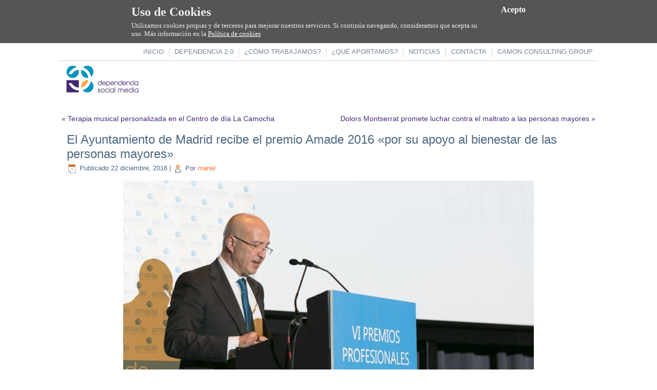

--- FILE ---
content_type: text/html; charset=UTF-8
request_url: http://www.dependenciasocialmedia.com/2016/12/el-ayuntamiento-de-madrid-recibe-el-premio-amade-2016-por-su-apoyo-al-bienestar-de-las-personas-mayores/
body_size: 12676
content:
<!DOCTYPE html>
<html lang="es">
<head>
<meta charset="UTF-8" />
<!-- Created by Artisteer v4.3.0.60745 -->
<meta name="viewport" content="initial-scale = 1.0, maximum-scale = 1.0, user-scalable = no, width = device-width" />
<!--[if lt IE 9]><script src="/html5.js"></script><![endif]-->

<link rel="stylesheet" href="http://www.dependenciasocialmedia.com/wp-content/themes/Dependencia20_002/style.css" media="screen" />
<link rel="pingback" href="http://www.dependenciasocialmedia.com/xmlrpc.php" />
<meta name='robots' content='index, follow, max-image-preview:large, max-snippet:-1, max-video-preview:-1' />

	<!-- This site is optimized with the Yoast SEO plugin v25.6 - https://yoast.com/wordpress/plugins/seo/ -->
	<title>El Ayuntamiento de Madrid recibe el premio Amade 2016 &quot;por su apoyo al bienestar de las personas mayores&quot; - Dependencia Social Media</title>
	<meta name="description" content="El Área de Equidad, Derechos Sociales e Igualdad del Ayuntamiento de Madrid ha recibido este martes el premio de la Asociación Madrileña de Atención a la Dependencia 2016 (AMADE) &quot;por su apoyo al bienestar de las personas mayores&quot;" />
	<link rel="canonical" href="http://www.dependenciasocialmedia.com/2016/12/el-ayuntamiento-de-madrid-recibe-el-premio-amade-2016-por-su-apoyo-al-bienestar-de-las-personas-mayores/" />
	<meta property="og:locale" content="es_ES" />
	<meta property="og:type" content="article" />
	<meta property="og:title" content="El Ayuntamiento de Madrid recibe el premio Amade 2016 &quot;por su apoyo al bienestar de las personas mayores&quot; - Dependencia Social Media" />
	<meta property="og:description" content="El Área de Equidad, Derechos Sociales e Igualdad del Ayuntamiento de Madrid ha recibido este martes el premio de la Asociación Madrileña de Atención a la Dependencia 2016 (AMADE) &quot;por su apoyo al bienestar de las personas mayores&quot;" />
	<meta property="og:url" content="http://www.dependenciasocialmedia.com/2016/12/el-ayuntamiento-de-madrid-recibe-el-premio-amade-2016-por-su-apoyo-al-bienestar-de-las-personas-mayores/" />
	<meta property="og:site_name" content="Dependencia Social Media" />
	<meta property="article:published_time" content="2016-12-22T02:35:44+00:00" />
	<meta property="og:image" content="http://www.dependenciasocialmedia.com/wp-content/uploads/2016/12/vipremiosprofesionales_137_20151216_1406824950.jpg" />
	<meta name="author" content="manel" />
	<meta name="twitter:card" content="summary_large_image" />
	<meta name="twitter:creator" content="@dependencia2_0" />
	<meta name="twitter:site" content="@dependencia2_0" />
	<meta name="twitter:label1" content="Escrito por" />
	<meta name="twitter:data1" content="manel" />
	<meta name="twitter:label2" content="Tiempo de lectura" />
	<meta name="twitter:data2" content="1 minuto" />
	<script type="application/ld+json" class="yoast-schema-graph">{"@context":"https://schema.org","@graph":[{"@type":"WebPage","@id":"http://www.dependenciasocialmedia.com/2016/12/el-ayuntamiento-de-madrid-recibe-el-premio-amade-2016-por-su-apoyo-al-bienestar-de-las-personas-mayores/","url":"http://www.dependenciasocialmedia.com/2016/12/el-ayuntamiento-de-madrid-recibe-el-premio-amade-2016-por-su-apoyo-al-bienestar-de-las-personas-mayores/","name":"El Ayuntamiento de Madrid recibe el premio Amade 2016 \"por su apoyo al bienestar de las personas mayores\" - Dependencia Social Media","isPartOf":{"@id":"https://www.dependenciasocialmedia.com/#website"},"primaryImageOfPage":{"@id":"http://www.dependenciasocialmedia.com/2016/12/el-ayuntamiento-de-madrid-recibe-el-premio-amade-2016-por-su-apoyo-al-bienestar-de-las-personas-mayores/#primaryimage"},"image":{"@id":"http://www.dependenciasocialmedia.com/2016/12/el-ayuntamiento-de-madrid-recibe-el-premio-amade-2016-por-su-apoyo-al-bienestar-de-las-personas-mayores/#primaryimage"},"thumbnailUrl":"http://www.dependenciasocialmedia.com/wp-content/uploads/2016/12/vipremiosprofesionales_137_20151216_1406824950.jpg","datePublished":"2016-12-22T02:35:44+00:00","author":{"@id":"https://www.dependenciasocialmedia.com/#/schema/person/a3ee919484347715efe1586325cdc860"},"description":"El Área de Equidad, Derechos Sociales e Igualdad del Ayuntamiento de Madrid ha recibido este martes el premio de la Asociación Madrileña de Atención a la Dependencia 2016 (AMADE) \"por su apoyo al bienestar de las personas mayores\"","breadcrumb":{"@id":"http://www.dependenciasocialmedia.com/2016/12/el-ayuntamiento-de-madrid-recibe-el-premio-amade-2016-por-su-apoyo-al-bienestar-de-las-personas-mayores/#breadcrumb"},"inLanguage":"es","potentialAction":[{"@type":"ReadAction","target":["http://www.dependenciasocialmedia.com/2016/12/el-ayuntamiento-de-madrid-recibe-el-premio-amade-2016-por-su-apoyo-al-bienestar-de-las-personas-mayores/"]}]},{"@type":"ImageObject","inLanguage":"es","@id":"http://www.dependenciasocialmedia.com/2016/12/el-ayuntamiento-de-madrid-recibe-el-premio-amade-2016-por-su-apoyo-al-bienestar-de-las-personas-mayores/#primaryimage","url":"http://www.dependenciasocialmedia.com/wp-content/uploads/2016/12/vipremiosprofesionales_137_20151216_1406824950.jpg","contentUrl":"http://www.dependenciasocialmedia.com/wp-content/uploads/2016/12/vipremiosprofesionales_137_20151216_1406824950.jpg","width":800,"height":533},{"@type":"BreadcrumbList","@id":"http://www.dependenciasocialmedia.com/2016/12/el-ayuntamiento-de-madrid-recibe-el-premio-amade-2016-por-su-apoyo-al-bienestar-de-las-personas-mayores/#breadcrumb","itemListElement":[{"@type":"ListItem","position":1,"name":"Portada","item":"https://www.dependenciasocialmedia.com/"},{"@type":"ListItem","position":2,"name":"Noticias","item":"https://www.dependenciasocialmedia.com/noticias/"},{"@type":"ListItem","position":3,"name":"El Ayuntamiento de Madrid recibe el premio Amade 2016 «por su apoyo al bienestar de las personas mayores»"}]},{"@type":"WebSite","@id":"https://www.dependenciasocialmedia.com/#website","url":"https://www.dependenciasocialmedia.com/","name":"Dependencia Social Media","description":"Dependencia 2.0, el portal 2.0 del sector asistencial","potentialAction":[{"@type":"SearchAction","target":{"@type":"EntryPoint","urlTemplate":"https://www.dependenciasocialmedia.com/?s={search_term_string}"},"query-input":{"@type":"PropertyValueSpecification","valueRequired":true,"valueName":"search_term_string"}}],"inLanguage":"es"},{"@type":"Person","@id":"https://www.dependenciasocialmedia.com/#/schema/person/a3ee919484347715efe1586325cdc860","name":"manel","image":{"@type":"ImageObject","inLanguage":"es","@id":"https://www.dependenciasocialmedia.com/#/schema/person/image/","url":"http://0.gravatar.com/avatar/09e67fac2db050cfa9fef55c38825d50?s=96&d=mm&r=g","contentUrl":"http://0.gravatar.com/avatar/09e67fac2db050cfa9fef55c38825d50?s=96&d=mm&r=g","caption":"manel"},"sameAs":["http://www.mmgconsulting.es"],"url":"http://www.dependenciasocialmedia.com/author/manel/"}]}</script>
	<!-- / Yoast SEO plugin. -->


<link rel='dns-prefetch' href='//www.dependenciasocialmedia.com' />
<link rel="alternate" type="application/rss+xml" title="Dependencia Social Media &raquo; Feed" href="http://www.dependenciasocialmedia.com/feed/" />
<link rel="alternate" type="application/rss+xml" title="Dependencia Social Media &raquo; Feed de los comentarios" href="http://www.dependenciasocialmedia.com/comments/feed/" />
<link rel="alternate" type="application/rss+xml" title="Dependencia Social Media &raquo; Comentario El Ayuntamiento de Madrid recibe el premio Amade 2016 «por su apoyo al bienestar de las personas mayores» del feed" href="http://www.dependenciasocialmedia.com/2016/12/el-ayuntamiento-de-madrid-recibe-el-premio-amade-2016-por-su-apoyo-al-bienestar-de-las-personas-mayores/feed/" />
		<script type="text/javascript">
			var ajaxurl = 'http://www.dependenciasocialmedia.com/wp-admin/admin-ajax.php';
		</script>
		<script type="text/javascript">
/* <![CDATA[ */
window._wpemojiSettings = {"baseUrl":"https:\/\/s.w.org\/images\/core\/emoji\/15.0.3\/72x72\/","ext":".png","svgUrl":"https:\/\/s.w.org\/images\/core\/emoji\/15.0.3\/svg\/","svgExt":".svg","source":{"concatemoji":"http:\/\/www.dependenciasocialmedia.com\/wp-includes\/js\/wp-emoji-release.min.js?ver=6.6.4"}};
/*! This file is auto-generated */
!function(i,n){var o,s,e;function c(e){try{var t={supportTests:e,timestamp:(new Date).valueOf()};sessionStorage.setItem(o,JSON.stringify(t))}catch(e){}}function p(e,t,n){e.clearRect(0,0,e.canvas.width,e.canvas.height),e.fillText(t,0,0);var t=new Uint32Array(e.getImageData(0,0,e.canvas.width,e.canvas.height).data),r=(e.clearRect(0,0,e.canvas.width,e.canvas.height),e.fillText(n,0,0),new Uint32Array(e.getImageData(0,0,e.canvas.width,e.canvas.height).data));return t.every(function(e,t){return e===r[t]})}function u(e,t,n){switch(t){case"flag":return n(e,"\ud83c\udff3\ufe0f\u200d\u26a7\ufe0f","\ud83c\udff3\ufe0f\u200b\u26a7\ufe0f")?!1:!n(e,"\ud83c\uddfa\ud83c\uddf3","\ud83c\uddfa\u200b\ud83c\uddf3")&&!n(e,"\ud83c\udff4\udb40\udc67\udb40\udc62\udb40\udc65\udb40\udc6e\udb40\udc67\udb40\udc7f","\ud83c\udff4\u200b\udb40\udc67\u200b\udb40\udc62\u200b\udb40\udc65\u200b\udb40\udc6e\u200b\udb40\udc67\u200b\udb40\udc7f");case"emoji":return!n(e,"\ud83d\udc26\u200d\u2b1b","\ud83d\udc26\u200b\u2b1b")}return!1}function f(e,t,n){var r="undefined"!=typeof WorkerGlobalScope&&self instanceof WorkerGlobalScope?new OffscreenCanvas(300,150):i.createElement("canvas"),a=r.getContext("2d",{willReadFrequently:!0}),o=(a.textBaseline="top",a.font="600 32px Arial",{});return e.forEach(function(e){o[e]=t(a,e,n)}),o}function t(e){var t=i.createElement("script");t.src=e,t.defer=!0,i.head.appendChild(t)}"undefined"!=typeof Promise&&(o="wpEmojiSettingsSupports",s=["flag","emoji"],n.supports={everything:!0,everythingExceptFlag:!0},e=new Promise(function(e){i.addEventListener("DOMContentLoaded",e,{once:!0})}),new Promise(function(t){var n=function(){try{var e=JSON.parse(sessionStorage.getItem(o));if("object"==typeof e&&"number"==typeof e.timestamp&&(new Date).valueOf()<e.timestamp+604800&&"object"==typeof e.supportTests)return e.supportTests}catch(e){}return null}();if(!n){if("undefined"!=typeof Worker&&"undefined"!=typeof OffscreenCanvas&&"undefined"!=typeof URL&&URL.createObjectURL&&"undefined"!=typeof Blob)try{var e="postMessage("+f.toString()+"("+[JSON.stringify(s),u.toString(),p.toString()].join(",")+"));",r=new Blob([e],{type:"text/javascript"}),a=new Worker(URL.createObjectURL(r),{name:"wpTestEmojiSupports"});return void(a.onmessage=function(e){c(n=e.data),a.terminate(),t(n)})}catch(e){}c(n=f(s,u,p))}t(n)}).then(function(e){for(var t in e)n.supports[t]=e[t],n.supports.everything=n.supports.everything&&n.supports[t],"flag"!==t&&(n.supports.everythingExceptFlag=n.supports.everythingExceptFlag&&n.supports[t]);n.supports.everythingExceptFlag=n.supports.everythingExceptFlag&&!n.supports.flag,n.DOMReady=!1,n.readyCallback=function(){n.DOMReady=!0}}).then(function(){return e}).then(function(){var e;n.supports.everything||(n.readyCallback(),(e=n.source||{}).concatemoji?t(e.concatemoji):e.wpemoji&&e.twemoji&&(t(e.twemoji),t(e.wpemoji)))}))}((window,document),window._wpemojiSettings);
/* ]]> */
</script>
<link rel='stylesheet' id='wpra-lightbox-css' href='http://www.dependenciasocialmedia.com/wp-content/plugins/wp-rss-aggregator/core/css/jquery-colorbox.css?ver=1.4.33' type='text/css' media='all' />
<style id='wp-emoji-styles-inline-css' type='text/css'>

	img.wp-smiley, img.emoji {
		display: inline !important;
		border: none !important;
		box-shadow: none !important;
		height: 1em !important;
		width: 1em !important;
		margin: 0 0.07em !important;
		vertical-align: -0.1em !important;
		background: none !important;
		padding: 0 !important;
	}
</style>
<link rel='stylesheet' id='wp-block-library-css' href='http://www.dependenciasocialmedia.com/wp-includes/css/dist/block-library/style.min.css?ver=6.6.4' type='text/css' media='all' />
<link rel='stylesheet' id='wpra-displays-css' href='http://www.dependenciasocialmedia.com/wp-content/plugins/wp-rss-aggregator/core/css/displays.css?ver=5.0.11' type='text/css' media='all' />
<style id='classic-theme-styles-inline-css' type='text/css'>
/*! This file is auto-generated */
.wp-block-button__link{color:#fff;background-color:#32373c;border-radius:9999px;box-shadow:none;text-decoration:none;padding:calc(.667em + 2px) calc(1.333em + 2px);font-size:1.125em}.wp-block-file__button{background:#32373c;color:#fff;text-decoration:none}
</style>
<style id='global-styles-inline-css' type='text/css'>
:root{--wp--preset--aspect-ratio--square: 1;--wp--preset--aspect-ratio--4-3: 4/3;--wp--preset--aspect-ratio--3-4: 3/4;--wp--preset--aspect-ratio--3-2: 3/2;--wp--preset--aspect-ratio--2-3: 2/3;--wp--preset--aspect-ratio--16-9: 16/9;--wp--preset--aspect-ratio--9-16: 9/16;--wp--preset--color--black: #000000;--wp--preset--color--cyan-bluish-gray: #abb8c3;--wp--preset--color--white: #ffffff;--wp--preset--color--pale-pink: #f78da7;--wp--preset--color--vivid-red: #cf2e2e;--wp--preset--color--luminous-vivid-orange: #ff6900;--wp--preset--color--luminous-vivid-amber: #fcb900;--wp--preset--color--light-green-cyan: #7bdcb5;--wp--preset--color--vivid-green-cyan: #00d084;--wp--preset--color--pale-cyan-blue: #8ed1fc;--wp--preset--color--vivid-cyan-blue: #0693e3;--wp--preset--color--vivid-purple: #9b51e0;--wp--preset--gradient--vivid-cyan-blue-to-vivid-purple: linear-gradient(135deg,rgba(6,147,227,1) 0%,rgb(155,81,224) 100%);--wp--preset--gradient--light-green-cyan-to-vivid-green-cyan: linear-gradient(135deg,rgb(122,220,180) 0%,rgb(0,208,130) 100%);--wp--preset--gradient--luminous-vivid-amber-to-luminous-vivid-orange: linear-gradient(135deg,rgba(252,185,0,1) 0%,rgba(255,105,0,1) 100%);--wp--preset--gradient--luminous-vivid-orange-to-vivid-red: linear-gradient(135deg,rgba(255,105,0,1) 0%,rgb(207,46,46) 100%);--wp--preset--gradient--very-light-gray-to-cyan-bluish-gray: linear-gradient(135deg,rgb(238,238,238) 0%,rgb(169,184,195) 100%);--wp--preset--gradient--cool-to-warm-spectrum: linear-gradient(135deg,rgb(74,234,220) 0%,rgb(151,120,209) 20%,rgb(207,42,186) 40%,rgb(238,44,130) 60%,rgb(251,105,98) 80%,rgb(254,248,76) 100%);--wp--preset--gradient--blush-light-purple: linear-gradient(135deg,rgb(255,206,236) 0%,rgb(152,150,240) 100%);--wp--preset--gradient--blush-bordeaux: linear-gradient(135deg,rgb(254,205,165) 0%,rgb(254,45,45) 50%,rgb(107,0,62) 100%);--wp--preset--gradient--luminous-dusk: linear-gradient(135deg,rgb(255,203,112) 0%,rgb(199,81,192) 50%,rgb(65,88,208) 100%);--wp--preset--gradient--pale-ocean: linear-gradient(135deg,rgb(255,245,203) 0%,rgb(182,227,212) 50%,rgb(51,167,181) 100%);--wp--preset--gradient--electric-grass: linear-gradient(135deg,rgb(202,248,128) 0%,rgb(113,206,126) 100%);--wp--preset--gradient--midnight: linear-gradient(135deg,rgb(2,3,129) 0%,rgb(40,116,252) 100%);--wp--preset--font-size--small: 13px;--wp--preset--font-size--medium: 20px;--wp--preset--font-size--large: 36px;--wp--preset--font-size--x-large: 42px;--wp--preset--spacing--20: 0.44rem;--wp--preset--spacing--30: 0.67rem;--wp--preset--spacing--40: 1rem;--wp--preset--spacing--50: 1.5rem;--wp--preset--spacing--60: 2.25rem;--wp--preset--spacing--70: 3.38rem;--wp--preset--spacing--80: 5.06rem;--wp--preset--shadow--natural: 6px 6px 9px rgba(0, 0, 0, 0.2);--wp--preset--shadow--deep: 12px 12px 50px rgba(0, 0, 0, 0.4);--wp--preset--shadow--sharp: 6px 6px 0px rgba(0, 0, 0, 0.2);--wp--preset--shadow--outlined: 6px 6px 0px -3px rgba(255, 255, 255, 1), 6px 6px rgba(0, 0, 0, 1);--wp--preset--shadow--crisp: 6px 6px 0px rgba(0, 0, 0, 1);}:where(.is-layout-flex){gap: 0.5em;}:where(.is-layout-grid){gap: 0.5em;}body .is-layout-flex{display: flex;}.is-layout-flex{flex-wrap: wrap;align-items: center;}.is-layout-flex > :is(*, div){margin: 0;}body .is-layout-grid{display: grid;}.is-layout-grid > :is(*, div){margin: 0;}:where(.wp-block-columns.is-layout-flex){gap: 2em;}:where(.wp-block-columns.is-layout-grid){gap: 2em;}:where(.wp-block-post-template.is-layout-flex){gap: 1.25em;}:where(.wp-block-post-template.is-layout-grid){gap: 1.25em;}.has-black-color{color: var(--wp--preset--color--black) !important;}.has-cyan-bluish-gray-color{color: var(--wp--preset--color--cyan-bluish-gray) !important;}.has-white-color{color: var(--wp--preset--color--white) !important;}.has-pale-pink-color{color: var(--wp--preset--color--pale-pink) !important;}.has-vivid-red-color{color: var(--wp--preset--color--vivid-red) !important;}.has-luminous-vivid-orange-color{color: var(--wp--preset--color--luminous-vivid-orange) !important;}.has-luminous-vivid-amber-color{color: var(--wp--preset--color--luminous-vivid-amber) !important;}.has-light-green-cyan-color{color: var(--wp--preset--color--light-green-cyan) !important;}.has-vivid-green-cyan-color{color: var(--wp--preset--color--vivid-green-cyan) !important;}.has-pale-cyan-blue-color{color: var(--wp--preset--color--pale-cyan-blue) !important;}.has-vivid-cyan-blue-color{color: var(--wp--preset--color--vivid-cyan-blue) !important;}.has-vivid-purple-color{color: var(--wp--preset--color--vivid-purple) !important;}.has-black-background-color{background-color: var(--wp--preset--color--black) !important;}.has-cyan-bluish-gray-background-color{background-color: var(--wp--preset--color--cyan-bluish-gray) !important;}.has-white-background-color{background-color: var(--wp--preset--color--white) !important;}.has-pale-pink-background-color{background-color: var(--wp--preset--color--pale-pink) !important;}.has-vivid-red-background-color{background-color: var(--wp--preset--color--vivid-red) !important;}.has-luminous-vivid-orange-background-color{background-color: var(--wp--preset--color--luminous-vivid-orange) !important;}.has-luminous-vivid-amber-background-color{background-color: var(--wp--preset--color--luminous-vivid-amber) !important;}.has-light-green-cyan-background-color{background-color: var(--wp--preset--color--light-green-cyan) !important;}.has-vivid-green-cyan-background-color{background-color: var(--wp--preset--color--vivid-green-cyan) !important;}.has-pale-cyan-blue-background-color{background-color: var(--wp--preset--color--pale-cyan-blue) !important;}.has-vivid-cyan-blue-background-color{background-color: var(--wp--preset--color--vivid-cyan-blue) !important;}.has-vivid-purple-background-color{background-color: var(--wp--preset--color--vivid-purple) !important;}.has-black-border-color{border-color: var(--wp--preset--color--black) !important;}.has-cyan-bluish-gray-border-color{border-color: var(--wp--preset--color--cyan-bluish-gray) !important;}.has-white-border-color{border-color: var(--wp--preset--color--white) !important;}.has-pale-pink-border-color{border-color: var(--wp--preset--color--pale-pink) !important;}.has-vivid-red-border-color{border-color: var(--wp--preset--color--vivid-red) !important;}.has-luminous-vivid-orange-border-color{border-color: var(--wp--preset--color--luminous-vivid-orange) !important;}.has-luminous-vivid-amber-border-color{border-color: var(--wp--preset--color--luminous-vivid-amber) !important;}.has-light-green-cyan-border-color{border-color: var(--wp--preset--color--light-green-cyan) !important;}.has-vivid-green-cyan-border-color{border-color: var(--wp--preset--color--vivid-green-cyan) !important;}.has-pale-cyan-blue-border-color{border-color: var(--wp--preset--color--pale-cyan-blue) !important;}.has-vivid-cyan-blue-border-color{border-color: var(--wp--preset--color--vivid-cyan-blue) !important;}.has-vivid-purple-border-color{border-color: var(--wp--preset--color--vivid-purple) !important;}.has-vivid-cyan-blue-to-vivid-purple-gradient-background{background: var(--wp--preset--gradient--vivid-cyan-blue-to-vivid-purple) !important;}.has-light-green-cyan-to-vivid-green-cyan-gradient-background{background: var(--wp--preset--gradient--light-green-cyan-to-vivid-green-cyan) !important;}.has-luminous-vivid-amber-to-luminous-vivid-orange-gradient-background{background: var(--wp--preset--gradient--luminous-vivid-amber-to-luminous-vivid-orange) !important;}.has-luminous-vivid-orange-to-vivid-red-gradient-background{background: var(--wp--preset--gradient--luminous-vivid-orange-to-vivid-red) !important;}.has-very-light-gray-to-cyan-bluish-gray-gradient-background{background: var(--wp--preset--gradient--very-light-gray-to-cyan-bluish-gray) !important;}.has-cool-to-warm-spectrum-gradient-background{background: var(--wp--preset--gradient--cool-to-warm-spectrum) !important;}.has-blush-light-purple-gradient-background{background: var(--wp--preset--gradient--blush-light-purple) !important;}.has-blush-bordeaux-gradient-background{background: var(--wp--preset--gradient--blush-bordeaux) !important;}.has-luminous-dusk-gradient-background{background: var(--wp--preset--gradient--luminous-dusk) !important;}.has-pale-ocean-gradient-background{background: var(--wp--preset--gradient--pale-ocean) !important;}.has-electric-grass-gradient-background{background: var(--wp--preset--gradient--electric-grass) !important;}.has-midnight-gradient-background{background: var(--wp--preset--gradient--midnight) !important;}.has-small-font-size{font-size: var(--wp--preset--font-size--small) !important;}.has-medium-font-size{font-size: var(--wp--preset--font-size--medium) !important;}.has-large-font-size{font-size: var(--wp--preset--font-size--large) !important;}.has-x-large-font-size{font-size: var(--wp--preset--font-size--x-large) !important;}
:where(.wp-block-post-template.is-layout-flex){gap: 1.25em;}:where(.wp-block-post-template.is-layout-grid){gap: 1.25em;}
:where(.wp-block-columns.is-layout-flex){gap: 2em;}:where(.wp-block-columns.is-layout-grid){gap: 2em;}
:root :where(.wp-block-pullquote){font-size: 1.5em;line-height: 1.6;}
</style>
<link rel='stylesheet' id='wp-blog-designer-fontawesome-stylesheets-css' href='http://www.dependenciasocialmedia.com/wp-content/plugins/blog-designer//admin/css/fontawesome-all.min.css?ver=1.0' type='text/css' media='all' />
<link rel='stylesheet' id='wp-blog-designer-css-stylesheets-css' href='http://www.dependenciasocialmedia.com/wp-content/plugins/blog-designer/public/css/designer_css.css?ver=1.0' type='text/css' media='all' />
<link rel='stylesheet' id='irw-widget-css' href='http://www.dependenciasocialmedia.com/wp-content/plugins/dk-new-medias-image-rotator-widget/css/dkirw.css?ver=6.6.4' type='text/css' media='all' />
<link rel='stylesheet' id='obtga-style-css' href='http://www.dependenciasocialmedia.com/wp-content/plugins/google-analytics-y-la-ley-de-cookies/obturecode_ga.css?ver=6.6.4' type='text/css' media='all' />
<link rel='stylesheet' id='rotatingtweets-css' href='http://www.dependenciasocialmedia.com/wp-content/plugins/rotatingtweets/css/style.css?ver=6.6.4' type='text/css' media='all' />
<link rel='stylesheet' id='prettyPhoto_stylesheet-css' href='http://www.dependenciasocialmedia.com/wp-content/plugins/wp-easy-gallery/css/prettyPhoto.css?ver=6.6.4' type='text/css' media='all' />
<link rel='stylesheet' id='easy-gallery-style-css' href='http://www.dependenciasocialmedia.com/wp-content/plugins/wp-easy-gallery/css/default.css?ver=6.6.4' type='text/css' media='all' />
<!--[if lte IE 7]>
<link rel='stylesheet' id='style.ie7.css-css' href='http://www.dependenciasocialmedia.com/wp-content/themes/Dependencia20_002/style.ie7.css?ver=6.6.4' type='text/css' media='screen' />
<![endif]-->
<link rel='stylesheet' id='style.responsive.css-css' href='http://www.dependenciasocialmedia.com/wp-content/themes/Dependencia20_002/style.responsive.css?ver=6.6.4' type='text/css' media='all' />
<link rel='stylesheet' id='WPNewCarousel_Styles-css' href='http://www.dependenciasocialmedia.com/wp-content/plugins/wpnewcarousels/css/carousel.css?ver=6.6.4' type='text/css' media='all' />
<link rel='stylesheet' id='hot-carousel-style-css' href='http://www.dependenciasocialmedia.com/wp-content/plugins/hot-carousel/style.css?ver=6.6.4' type='text/css' media='all' />
<script type="text/javascript" src="https://apis.google.com/js/plusone.js">{lang: "es"}</script><script type="text/javascript">
function wdgpo_plusone_click (el) {
	if (typeof window._gaq != "undefined") {
		 _gaq.push(['_trackEvent', 'Google +1', el.state, document.title]);
	}
}
</script><script type="text/javascript" src="http://www.dependenciasocialmedia.com/wp-content/themes/Dependencia20_002/jquery.js?ver=6.6.4" id="jquery-js"></script>
<script type="text/javascript" src="http://www.dependenciasocialmedia.com/wp-content/plugins/rotatingtweets/js/jquery.cycle.all.min.js?ver=6.6.4" id="jquery-cycle-js"></script>
<script type="text/javascript" src="http://www.dependenciasocialmedia.com/wp-content/plugins/rotatingtweets/js/rotating_tweet.js?ver=1.9.10" id="rotating_tweet-js"></script>
<script type="text/javascript" src="http://www.dependenciasocialmedia.com/wp-content/plugins/mailchimp-widget/js/mailchimp-widget-min.js?ver=6.6.4" id="ns-mc-widget-js"></script>
<script type="text/javascript" src="http://www.dependenciasocialmedia.com/wp-includes/js/imagesloaded.min.js?ver=5.0.0" id="imagesloaded-js"></script>
<script type="text/javascript" src="http://www.dependenciasocialmedia.com/wp-includes/js/masonry.min.js?ver=4.2.2" id="masonry-js"></script>
<script type="text/javascript" src="http://www.dependenciasocialmedia.com/wp-content/plugins/blog-designer/public/js/ticker.min.js?ver=1.0" id="ticker-js"></script>
<script type="text/javascript" src="http://www.dependenciasocialmedia.com/wp-content/plugins/blog-designer/public/js/designer.js?ver=1.0" id="wp-blog-designer-script-js"></script>
<script type="text/javascript" src="http://www.dependenciasocialmedia.com/wp-content/plugins/dk-new-medias-image-rotator-widget/js/jquery.imagesloaded.js?ver=6.6.4" id="jquery-imagesloaded-js"></script>
<script type="text/javascript" src="http://www.dependenciasocialmedia.com/wp-content/plugins/dk-new-medias-image-rotator-widget/js/dkirw.js?ver=6.6.4" id="irw-widget-js"></script>
<script type="text/javascript" src="http://www.dependenciasocialmedia.com/wp-content/plugins/wp-easy-gallery/js/jquery.prettyPhoto.js?ver=6.6.4" id="prettyPhoto-js"></script>
<script type="text/javascript" src="http://www.dependenciasocialmedia.com/wp-content/plugins/wpnewcarousels/js/jquery.nivo.slider.js?ver=6.6.4" id="wpnewcarousel_script-js"></script>
<script type="text/javascript" src="http://www.dependenciasocialmedia.com/wp-content/themes/Dependencia20_002/jquery-migrate-1.1.1.js?ver=6.6.4" id="jquery_migrate-js"></script>
<script type="text/javascript" src="http://www.dependenciasocialmedia.com/wp-content/themes/Dependencia20_002/script.js?ver=6.6.4" id="script.js-js"></script>
<script type="text/javascript" src="http://www.dependenciasocialmedia.com/wp-content/themes/Dependencia20_002/script.responsive.js?ver=6.6.4" id="script.responsive.js-js"></script>
<script type="text/javascript" src="http://www.dependenciasocialmedia.com/wp-content/plugins/hot-carousel/js/jquery.carousel.js?ver=1.0" id="jquery-hot-carousel-js"></script>
<link rel="https://api.w.org/" href="http://www.dependenciasocialmedia.com/wp-json/" /><link rel="alternate" title="JSON" type="application/json" href="http://www.dependenciasocialmedia.com/wp-json/wp/v2/posts/10165" /><link rel="EditURI" type="application/rsd+xml" title="RSD" href="http://www.dependenciasocialmedia.com/xmlrpc.php?rsd" />
<link rel='shortlink' href='http://www.dependenciasocialmedia.com/?p=10165' />
<link rel="alternate" title="oEmbed (JSON)" type="application/json+oembed" href="http://www.dependenciasocialmedia.com/wp-json/oembed/1.0/embed?url=http%3A%2F%2Fwww.dependenciasocialmedia.com%2F2016%2F12%2Fel-ayuntamiento-de-madrid-recibe-el-premio-amade-2016-por-su-apoyo-al-bienestar-de-las-personas-mayores%2F" />
<link rel="alternate" title="oEmbed (XML)" type="text/xml+oembed" href="http://www.dependenciasocialmedia.com/wp-json/oembed/1.0/embed?url=http%3A%2F%2Fwww.dependenciasocialmedia.com%2F2016%2F12%2Fel-ayuntamiento-de-madrid-recibe-el-premio-amade-2016-por-su-apoyo-al-bienestar-de-las-personas-mayores%2F&#038;format=xml" />
<style id="mystickymenu" type="text/css">#mysticky-nav { width:100%; position: static; height: auto !important; }#mysticky-nav.wrapfixed { position:fixed; left: 0px; margin-top:0px;  z-index: 99990; -webkit-transition: 0.3s; -moz-transition: 0.3s; -o-transition: 0.3s; transition: 0.3s; -ms-filter:"progid:DXImageTransform.Microsoft.Alpha(Opacity=90)"; filter: alpha(opacity=90); opacity:0.9; background-color: #f7f5e7;}#mysticky-nav.wrapfixed .myfixed{ background-color: #f7f5e7; position: relative;top: auto;left: auto;right: auto;}#mysticky-nav .myfixed { margin:0 auto; float:none; border:0px; background:none; max-width:100%; }</style>			<style type="text/css">
																															</style>
			<!-- WP Easy Gallery -->
<style>.wp-easy-gallery img {}</style><link rel="shortcut icon" href="http://www.dependenciasocialmedia.com/wp-content/themes/Dependencia20_002/favicon.ico" />


<style type="text/css"></style><link rel="icon" href="http://www.dependenciasocialmedia.com/wp-content/uploads/2020/11/cropped-Logo_sinTXT-32x32.jpg" sizes="32x32" />
<link rel="icon" href="http://www.dependenciasocialmedia.com/wp-content/uploads/2020/11/cropped-Logo_sinTXT-192x192.jpg" sizes="192x192" />
<link rel="apple-touch-icon" href="http://www.dependenciasocialmedia.com/wp-content/uploads/2020/11/cropped-Logo_sinTXT-180x180.jpg" />
<meta name="msapplication-TileImage" content="http://www.dependenciasocialmedia.com/wp-content/uploads/2020/11/cropped-Logo_sinTXT-270x270.jpg" />
</head>
<body class="post-template-default single single-post postid-10165 single-format-standard metaslider-plugin">

<div id="art-main">

<header class="art-header">

    <div class="art-shapes">
        <div class="art-object1463835480"></div>

            </div>






<nav class="art-nav">
    
<ul class="art-hmenu menu-294">
	<li class="menu-item-33721"><a title="Inicio" href="http://www.dependenciasocialmedia.com/">Inicio</a>
	</li>
	<li class="menu-item-5738"><a title="Dependencia 2.0" href="http://www.dependenciasocialmedia.com/porque-dependencia-2-0/">Dependencia 2.0</a>
	<ul>
		<li class="menu-item-5736"><a title="Nuestra filosofía" href="http://www.dependenciasocialmedia.com/nuestra-filosofia/">Nuestra filosofía</a>
		</li>
	</ul>
	</li>
	<li class="menu-item-5735"><a title="¿Cómo trabajamos?" href="http://www.dependenciasocialmedia.com/%c2%bfcomo-trabajamos/">¿Cómo trabajamos?</a>
	</li>
	<li class="menu-item-5734"><a title="¿Qué aportamos?" href="http://www.dependenciasocialmedia.com/%c2%bfque-aportamos/">¿Qué aportamos?</a>
	<ul>
		<li class="menu-item-5739"><a title="Packs Social Media" href="http://www.dependenciasocialmedia.com/packs-social-media/">Packs Social Media</a>
		</li>
	</ul>
	</li>
	<li class="menu-item-27598"><a title="Noticias" href="http://www.dependenciasocialmedia.com/noticias-dependencia/">Noticias</a>
	</li>
	<li class="menu-item-5733"><a title="Contacta" href="http://www.dependenciasocialmedia.com/contacta/">Contacta</a>
	</li>
	<li class="menu-item-8525"><a title="Camon Consulting Group" href="http://www.camonconsulting.es">Camon Consulting Group</a>
	</li>
</ul>
 
    </nav>
                    
</header>

<div class="art-sheet clearfix">
            <div class="art-layout-wrapper">
                <div class="art-content-layout">
                    <div class="art-content-layout-row">
                        <div class="art-layout-cell art-content">
							<article class="art-post art-article " style="">
                                                                                                <div class="art-postcontent clearfix"><div class="navigation">
    <div class="alignleft">&laquo; <a href="http://www.dependenciasocialmedia.com/2016/12/terapia-musical-personalizada-en-el-centro-de-dia-la-camocha/" title="Terapia musical personalizada en el Centro de día La Camocha" rel="prev">Terapia musical personalizada en el Centro de día La Camocha</a></div>
    <div class="alignright"><a href="http://www.dependenciasocialmedia.com/2016/12/dolors-montserrat-promete-luchar-contra-el-maltrato-a-las-personas-mayores/" title="Dolors Montserrat promete luchar contra el maltrato a las personas mayores" rel="next">Dolors Montserrat promete luchar contra el maltrato a las personas mayores</a> &raquo;</div>
 </div></div>


</article>
		<article id="post-10165"  class="art-post art-article  post-10165 post type-post status-publish format-standard hentry category-amade category-premios tag-amade tag-ayuntamiento-madrid tag-envejecimiento-activo-2 tag-premios" style="">
                                <h1 class="art-postheader entry-title">El Ayuntamiento de Madrid recibe el premio Amade 2016 «por su apoyo al bienestar de las personas mayores»</h1>                                                <div class="art-postheadericons art-metadata-icons"><span class="art-postdateicon"><span class="date">Publicado</span> <span class="entry-date updated" title="3:35">22 diciembre, 2016</span></span> | <span class="art-postauthoricon"><span class="author">Por</span> <span class="author vcard"><a class="url fn n" href="http://www.dependenciasocialmedia.com/author/manel/" title="Ver todas las entradas de manel">manel</a></span></span></div>                <div class="art-postcontent clearfix"> <p style="text-align: justify;"><a href="http://www.dependenciasocialmedia.com/wp-content/uploads/2016/12/vipremiosprofesionales_137_20151216_1406824950.jpg"><img fetchpriority="high" decoding="async" class="aligncenter size-full wp-image-10167" src="http://www.dependenciasocialmedia.com/wp-content/uploads/2016/12/vipremiosprofesionales_137_20151216_1406824950.jpg" alt="vipremiosprofesionales_137_20151216_1406824950" width="800" height="533" srcset="http://www.dependenciasocialmedia.com/wp-content/uploads/2016/12/vipremiosprofesionales_137_20151216_1406824950.jpg 800w, http://www.dependenciasocialmedia.com/wp-content/uploads/2016/12/vipremiosprofesionales_137_20151216_1406824950-300x199.jpg 300w" sizes="(max-width: 800px) 100vw, 800px" /></a>El Área de Equidad, Derechos Sociales e Igualdad del Ayuntamiento de Madrid ha recibido este martes el premio de la Asociación Madrileña de Atención a la Dependencia 2016 (<a href="https://www.amade.es/index.php" target="_blank">AMADE</a>) «por su apoyo al bienestar de las personas mayores», a través del proyecto &#8216;Madrid, Ciudad Amigable con las personas mayores&#8217;.</p>
<p style="text-align: justify;">Según ha informado el Ayuntamiento de Madrid en un comunicado, ha recogido este reconocimiento la responsable del área, Marta Higueras, quien ha destacado la labor del equipo de la Dirección General de Personas Mayores y Servicios Sociales, capitaneado por Marisol Frías.</p>
<p style="text-align: justify;">Este proyecto del Ayuntamiento está promovido por la Organización Mundial de la Salud (OMS) y surge para anticipar una respuesta al «progresivo envejecimiento de la población mundial y la tendencia creciente a vivir en las ciudades».</p>
<p style="text-align: justify;">Para llevar a cabo este proyecto, el Ayuntamiento se basa en la premisa de que «una ciudad amigable es aquella que facilita que sus ciudadanos envejezcan de forma activa».</p>
<p style="text-align: justify;">Desde sus comienzos, el Consistorio plantea este proyecto con un «carácter participativo, cuyo objetivo es mejorar la amigabilidad de la ciudad y del que forman parte todas las Áreas».</p>
<p style="text-align: justify;">
<p style="text-align: justify;">Fuente: <a href="http://www.lavanguardia.com/vida/20161220/412763020783/el-ayuntamiento-recibe-el-premio-amade-2016-por-su-apoyo-al-bienestar-de-las-personas-mayores.html" target="_blank">LA VANGUARDIA</a></p>
<p style="text-align: justify;">
<p style="text-align: justify;">
</div>


</article>
					<article id="tag_cloud-3"  class="art-post art-article  widget widget_tag_cloud" style="">
                                <div class="art-postheader entry-title">Etiquetas</div>                                                                <div class="art-postcontent clearfix"><div class="tagcloud"><a href="http://www.dependenciasocialmedia.com/tag/acp/" class="tag-cloud-link tag-link-336 tag-link-position-1" style="font-size: 14.631578947368pt;" aria-label="ACP (122 elementos)">ACP</a>
<a href="http://www.dependenciasocialmedia.com/tag/aerte/" class="tag-cloud-link tag-link-685 tag-link-position-2" style="font-size: 13.894736842105pt;" aria-label="AERTE (100 elementos)">AERTE</a>
<a href="http://www.dependenciasocialmedia.com/tag/alzheimer/" class="tag-cloud-link tag-link-682 tag-link-position-3" style="font-size: 14.058479532164pt;" aria-label="Alzheimer (103 elementos)">Alzheimer</a>
<a href="http://www.dependenciasocialmedia.com/tag/amade/" class="tag-cloud-link tag-link-700 tag-link-position-4" style="font-size: 8pt;" aria-label="AMADE (18 elementos)">AMADE</a>
<a href="http://www.dependenciasocialmedia.com/tag/bienestar-social/" class="tag-cloud-link tag-link-656 tag-link-position-5" style="font-size: 18.397660818713pt;" aria-label="Bienestar Social (355 elementos)">Bienestar Social</a>
<a href="http://www.dependenciasocialmedia.com/tag/calidad-de-vida-2/" class="tag-cloud-link tag-link-25 tag-link-position-6" style="font-size: 13.730994152047pt;" aria-label="calidad de vida (95 elementos)">calidad de vida</a>
<a href="http://www.dependenciasocialmedia.com/tag/clece/" class="tag-cloud-link tag-link-662 tag-link-position-7" style="font-size: 10.292397660819pt;" aria-label="Clece (35 elementos)">Clece</a>
<a href="http://www.dependenciasocialmedia.com/tag/convenio/" class="tag-cloud-link tag-link-45 tag-link-position-8" style="font-size: 8.8187134502924pt;" aria-label="Convenio (23 elementos)">Convenio</a>
<a href="http://www.dependenciasocialmedia.com/tag/copago/" class="tag-cloud-link tag-link-31 tag-link-position-9" style="font-size: 11.111111111111pt;" aria-label="copago (45 elementos)">copago</a>
<a href="http://www.dependenciasocialmedia.com/tag/corporaciones/" class="tag-cloud-link tag-link-44 tag-link-position-10" style="font-size: 14.549707602339pt;" aria-label="corporaciones (120 elementos)">corporaciones</a>
<a href="http://www.dependenciasocialmedia.com/tag/cuidadores/" class="tag-cloud-link tag-link-701 tag-link-position-11" style="font-size: 12.666666666667pt;" aria-label="Cuidadores (70 elementos)">Cuidadores</a>
<a href="http://www.dependenciasocialmedia.com/tag/demencia-2/" class="tag-cloud-link tag-link-73 tag-link-position-12" style="font-size: 12.584795321637pt;" aria-label="demencia (68 elementos)">demencia</a>
<a href="http://www.dependenciasocialmedia.com/tag/dependencia/" class="tag-cloud-link tag-link-663 tag-link-position-13" style="font-size: 21.099415204678pt;" aria-label="Dependencia (763 elementos)">Dependencia</a>
<a href="http://www.dependenciasocialmedia.com/tag/discapacidad/" class="tag-cloud-link tag-link-690 tag-link-position-14" style="font-size: 13.239766081871pt;" aria-label="Discapacidad (83 elementos)">Discapacidad</a>
<a href="http://www.dependenciasocialmedia.com/tag/discriminacion/" class="tag-cloud-link tag-link-49 tag-link-position-15" style="font-size: 9.2280701754386pt;" aria-label="discriminación (26 elementos)">discriminación</a>
<a href="http://www.dependenciasocialmedia.com/tag/envejecimiento/" class="tag-cloud-link tag-link-33 tag-link-position-16" style="font-size: 16.923976608187pt;" aria-label="envejecimiento (231 elementos)">envejecimiento</a>
<a href="http://www.dependenciasocialmedia.com/tag/envejecimiento-activo-2/" class="tag-cloud-link tag-link-23 tag-link-position-17" style="font-size: 17.087719298246pt;" aria-label="envejecimiento activo (242 elementos)">envejecimiento activo</a>
<a href="http://www.dependenciasocialmedia.com/tag/formacion/" class="tag-cloud-link tag-link-658 tag-link-position-18" style="font-size: 15.040935672515pt;" aria-label="Formación (136 elementos)">Formación</a>
<a href="http://www.dependenciasocialmedia.com/tag/formacion-mayores/" class="tag-cloud-link tag-link-15 tag-link-position-19" style="font-size: 10.783625730994pt;" aria-label="Formación Mayores (41 elementos)">Formación Mayores</a>
<a href="http://www.dependenciasocialmedia.com/tag/fundacion/" class="tag-cloud-link tag-link-689 tag-link-position-20" style="font-size: 13.649122807018pt;" aria-label="Fundación (93 elementos)">Fundación</a>
<a href="http://www.dependenciasocialmedia.com/tag/fundacion-pilares/" class="tag-cloud-link tag-link-407 tag-link-position-21" style="font-size: 8.4912280701754pt;" aria-label="Fundación Pilares (21 elementos)">Fundación Pilares</a>
<a href="http://www.dependenciasocialmedia.com/tag/geriatria/" class="tag-cloud-link tag-link-18 tag-link-position-22" style="font-size: 8.327485380117pt;" aria-label="geriatría (20 elementos)">geriatría</a>
<a href="http://www.dependenciasocialmedia.com/tag/impagos/" class="tag-cloud-link tag-link-54 tag-link-position-23" style="font-size: 16.187134502924pt;" aria-label="Impagos (191 elementos)">Impagos</a>
<a href="http://www.dependenciasocialmedia.com/tag/intergeneracional/" class="tag-cloud-link tag-link-699 tag-link-position-24" style="font-size: 9.3918128654971pt;" aria-label="intergeneracional (27 elementos)">intergeneracional</a>
<a href="http://www.dependenciasocialmedia.com/tag/jubilacion/" class="tag-cloud-link tag-link-671 tag-link-position-25" style="font-size: 11.111111111111pt;" aria-label="Jubilación (45 elementos)">Jubilación</a>
<a href="http://www.dependenciasocialmedia.com/tag/maltrato/" class="tag-cloud-link tag-link-97 tag-link-position-26" style="font-size: 11.029239766082pt;" aria-label="Maltrato (44 elementos)">Maltrato</a>
<a href="http://www.dependenciasocialmedia.com/tag/mayores/" class="tag-cloud-link tag-link-657 tag-link-position-27" style="font-size: 22pt;" aria-label="Mayores (984 elementos)">Mayores</a>
<a href="http://www.dependenciasocialmedia.com/tag/nuevos-modelos/" class="tag-cloud-link tag-link-100 tag-link-position-28" style="font-size: 17.66081871345pt;" aria-label="Nuevos modelos (285 elementos)">Nuevos modelos</a>
<a href="http://www.dependenciasocialmedia.com/tag/ong/" class="tag-cloud-link tag-link-27 tag-link-position-29" style="font-size: 9.9649122807018pt;" aria-label="ONG (32 elementos)">ONG</a>
<a href="http://www.dependenciasocialmedia.com/tag/parkinson/" class="tag-cloud-link tag-link-706 tag-link-position-30" style="font-size: 8pt;" aria-label="Parkinson (18 elementos)">Parkinson</a>
<a href="http://www.dependenciasocialmedia.com/tag/pobreza/" class="tag-cloud-link tag-link-688 tag-link-position-31" style="font-size: 11.029239766082pt;" aria-label="Pobreza (44 elementos)">Pobreza</a>
<a href="http://www.dependenciasocialmedia.com/tag/recortes/" class="tag-cloud-link tag-link-667 tag-link-position-32" style="font-size: 19.298245614035pt;" aria-label="Recortes (452 elementos)">Recortes</a>
<a href="http://www.dependenciasocialmedia.com/tag/reforma/" class="tag-cloud-link tag-link-104 tag-link-position-33" style="font-size: 16.678362573099pt;" aria-label="reforma (220 elementos)">reforma</a>
<a href="http://www.dependenciasocialmedia.com/tag/residencia/" class="tag-cloud-link tag-link-660 tag-link-position-34" style="font-size: 16.842105263158pt;" aria-label="Residencia (226 elementos)">Residencia</a>
<a href="http://www.dependenciasocialmedia.com/tag/sad/" class="tag-cloud-link tag-link-719 tag-link-position-35" style="font-size: 10.374269005848pt;" aria-label="SAD (36 elementos)">SAD</a>
<a href="http://www.dependenciasocialmedia.com/tag/salud/" class="tag-cloud-link tag-link-37 tag-link-position-36" style="font-size: 16.923976608187pt;" aria-label="salud (235 elementos)">salud</a>
<a href="http://www.dependenciasocialmedia.com/tag/sanidad/" class="tag-cloud-link tag-link-664 tag-link-position-37" style="font-size: 12.994152046784pt;" aria-label="Sanidad (76 elementos)">Sanidad</a>
<a href="http://www.dependenciasocialmedia.com/tag/sanitas/" class="tag-cloud-link tag-link-666 tag-link-position-38" style="font-size: 15.122807017544pt;" aria-label="Sanitas (139 elementos)">Sanitas</a>
<a href="http://www.dependenciasocialmedia.com/tag/sarquavitae/" class="tag-cloud-link tag-link-687 tag-link-position-39" style="font-size: 13.076023391813pt;" aria-label="SARquavitae (79 elementos)">SARquavitae</a>
<a href="http://www.dependenciasocialmedia.com/tag/servicios-sociales-2/" class="tag-cloud-link tag-link-41 tag-link-position-40" style="font-size: 14.304093567251pt;" aria-label="servicios sociales (112 elementos)">servicios sociales</a>
<a href="http://www.dependenciasocialmedia.com/tag/soledad/" class="tag-cloud-link tag-link-29 tag-link-position-41" style="font-size: 12.175438596491pt;" aria-label="soledad (61 elementos)">soledad</a>
<a href="http://www.dependenciasocialmedia.com/tag/solidaridad/" class="tag-cloud-link tag-link-669 tag-link-position-42" style="font-size: 15.204678362573pt;" aria-label="Solidaridad (145 elementos)">Solidaridad</a>
<a href="http://www.dependenciasocialmedia.com/tag/sostenibilidad/" class="tag-cloud-link tag-link-77 tag-link-position-43" style="font-size: 13.321637426901pt;" aria-label="Sostenibilidad (84 elementos)">Sostenibilidad</a>
<a href="http://www.dependenciasocialmedia.com/tag/tecnologia/" class="tag-cloud-link tag-link-659 tag-link-position-44" style="font-size: 15.777777777778pt;" aria-label="Tecnología (167 elementos)">Tecnología</a>
<a href="http://www.dependenciasocialmedia.com/tag/teleasistencia/" class="tag-cloud-link tag-link-668 tag-link-position-45" style="font-size: 12.25730994152pt;" aria-label="Teleasistencia (62 elementos)">Teleasistencia</a></div>
</div>


</article>
	

                        </div>
                        


                    </div>
                </div>
            </div><footer class="art-footer"><div class="art-footer-text">
  
<p><a href="http://www.dependenciasocialmedia.com/aviso-legal/">Aviso Legal</a>&nbsp;</p>
<p>Copyright © 2021 Camon Consulting Group, S.L.</p>


</div>
</footer>

    </div>
</div>


<div id="wp-footer">
	<script type="text/javascript" async>var wpegSettings = {gallery_theme: 'light_rounded', show_overlay: true};jQuery(document).ready(function(){	jQuery(".gallery a[rel^='prettyPhoto']").prettyPhoto({counter_separator_label:' of ', theme:wpegSettings.gallery_theme, overlay_gallery:wpegSettings.show_overlay, social_tools:wpegSettings.show_social});});</script><script type="text/javascript" src="http://www.dependenciasocialmedia.com/wp-includes/js/comment-reply.min.js?ver=6.6.4" id="comment-reply-js" async="async" data-wp-strategy="async"></script>
<script type="text/javascript" id="obtga-script-js-extra">
/* <![CDATA[ */
var ObtGAParams = {"idGA":"UA-24986041-3","texto":"Utilizamos cookies propias y de terceros para mejorar nuestros servicios. Si contin\u00faa navegando, consideramos que acepta su uso. M\u00e1s informaci\u00f3n en la %button%","titulo":"Uso de Cookies","acepto":"Acepto","intrusivo":"0","url":"http:\/\/www.dependenciasocialmedia.com\/politica-de-cookies\/","titulo_pagina":"Pol\u00edtica de cookies"};
/* ]]> */
</script>
<script type="text/javascript" src="http://www.dependenciasocialmedia.com/wp-content/plugins/google-analytics-y-la-ley-de-cookies/main.js" id="obtga-script-js"></script>
<script type="text/javascript" src="http://www.dependenciasocialmedia.com/wp-content/plugins/mystickymenu/js/morphext/morphext.min.js?ver=2.8.6" id="morphext-js-js" defer="defer" data-wp-strategy="defer"></script>
<script type="text/javascript" id="welcomebar-frontjs-js-extra">
/* <![CDATA[ */
var welcomebar_frontjs = {"ajaxurl":"http:\/\/www.dependenciasocialmedia.com\/wp-admin\/admin-ajax.php","days":"Days","hours":"Hours","minutes":"Minutes","seconds":"Seconds","ajax_nonce":"3a24410c97"};
/* ]]> */
</script>
<script type="text/javascript" src="http://www.dependenciasocialmedia.com/wp-content/plugins/mystickymenu/js/welcomebar-front.min.js?ver=2.8.6" id="welcomebar-frontjs-js" defer="defer" data-wp-strategy="defer"></script>
<script type="text/javascript" src="http://www.dependenciasocialmedia.com/wp-content/plugins/mystickymenu/js/detectmobilebrowser.min.js?ver=2.8.6" id="detectmobilebrowser-js" defer="defer" data-wp-strategy="defer"></script>
<script type="text/javascript" id="mystickymenu-js-extra">
/* <![CDATA[ */
var option = {"mystickyClass":".art-header","activationHeight":"0","disableWidth":"0","disableLargeWidth":"0","adminBar":"false","device_desktop":"1","device_mobile":"1","mystickyTransition":"fade","mysticky_disable_down":"false"};
/* ]]> */
</script>
<script type="text/javascript" src="http://www.dependenciasocialmedia.com/wp-content/plugins/mystickymenu/js/mystickymenu.min.js?ver=2.8.6" id="mystickymenu-js" defer="defer" data-wp-strategy="defer"></script>
<script type="text/javascript" id="wpfront-scroll-top-js-extra">
/* <![CDATA[ */
var wpfront_scroll_top_data = {"data":{"css":"#wpfront-scroll-top-container{display:none;position:fixed;cursor:pointer;z-index:9999;opacity:0}#wpfront-scroll-top-container div.text-holder{padding:3px 10px;border-radius:3px;-webkit-border-radius:3px;-webkit-box-shadow:4px 4px 5px 0 rgba(50,50,50,.5);-moz-box-shadow:4px 4px 5px 0 rgba(50,50,50,.5);box-shadow:4px 4px 5px 0 rgba(50,50,50,.5)}#wpfront-scroll-top-container a{outline-style:none;box-shadow:none;text-decoration:none}#wpfront-scroll-top-container {right: 20px;bottom: 20px;}        #wpfront-scroll-top-container img {\n            width: auto;\n            height: auto;\n        }\n        ","html":"<div id=\"wpfront-scroll-top-container\"><img src=\"http:\/\/www.dependenciasocialmedia.com\/wp-content\/plugins\/wpfront-scroll-top\/images\/icons\/7.png\" alt=\"\" title=\"\" \/><\/div>","data":{"hide_iframe":false,"button_fade_duration":200,"auto_hide":false,"auto_hide_after":2,"scroll_offset":100,"button_opacity":0.8,"button_action":"top","button_action_element_selector":"","button_action_container_selector":"html, body","button_action_element_offset":"0","scroll_duration":400}}};
/* ]]> */
</script>
<script type="text/javascript" src="http://www.dependenciasocialmedia.com/wp-content/plugins/wpfront-scroll-top/js/wpfront-scroll-top.min.js?ver=2.2.10081" id="wpfront-scroll-top-js"></script>
	<!-- 96 queries. 1,940 seconds. -->
</div>
</body>
</html>

